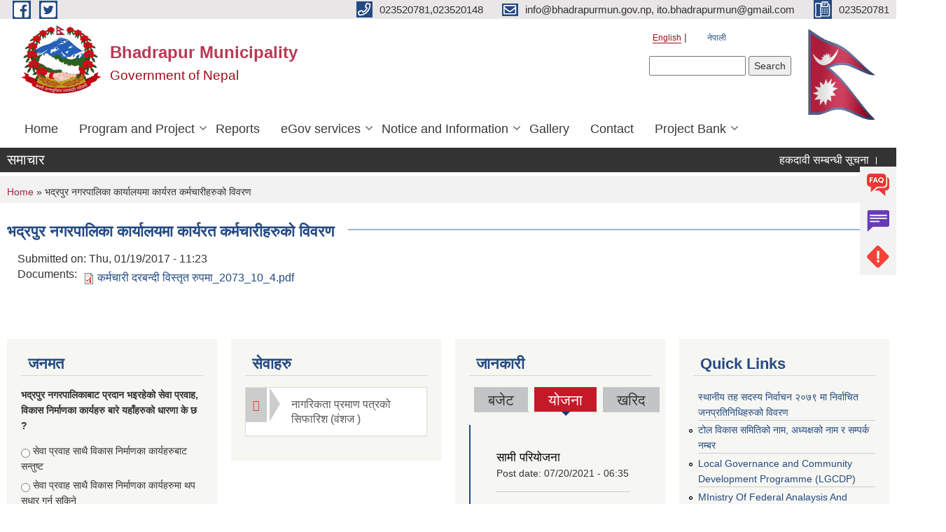

--- FILE ---
content_type: text/css
request_url: https://www.bhadrapurmun.gov.np/sites/all/themes/newmun-old/css/pages/contact.css?stez76
body_size: 499
content:
.contact-info {
    box-shadow: 1px 1px 9px -1px rgba(0, 0, 0, .3);
}

.map {
    margin: 0 0 -7px;
}

.address-map {
    padding: 40px 30px 40px 10px;
}

.address-map h3 {
    margin: 0 0 20px;
    color: #6a6a6a;
    font-size: 22px;
    line-height: 28px;
}

.address-map address {
    margin: 0 0 15px;
    padding: 12px 15px 9px;
    color: #777;
    border-top: 1px solid #eeeeee;
    border-bottom: 1px solid #eeeeee;
    line-height: 25px;
}

.address-map address label {
    width: 12%;
    margin: 0;
    font-weight: 500;
}

.address-map hr {
    margin: 5px 0 20px;
}

.btn-link {
    display: inline-block;
    margin: 0 0 10px;
    padding: 5px 15px;
    border: 1px solid #053775;
    border-radius: 30px;
    background-color: #053775;
    color: #ffffff;
}

.btn-link:hover {
    border: 1px solid #053775;
    box-shadow: 0 0 10px 0 rgba(5, 55, 117, .5);
}
.address-map h4 {
    color: #777777;
}
.circle-user {
    width: 110px;
    margin: 0 auto;
}

.circle-user figure {
    width: 100px;
    height: 100px;
    display: flex;
    justify-content: center;
    align-items: flex-start;
    margin: 0 0 10px;
    border-radius: 50%;
    box-shadow: 0 0 10px 0 rgba(0, 0, 0, .3);
    overflow: hidden;
}

.circle-user figure img {
    width: 100%;
}

.circle-user h5 {
    color: #b4b4b4;
    font-size: 14px;
    font-weight: 500;
}